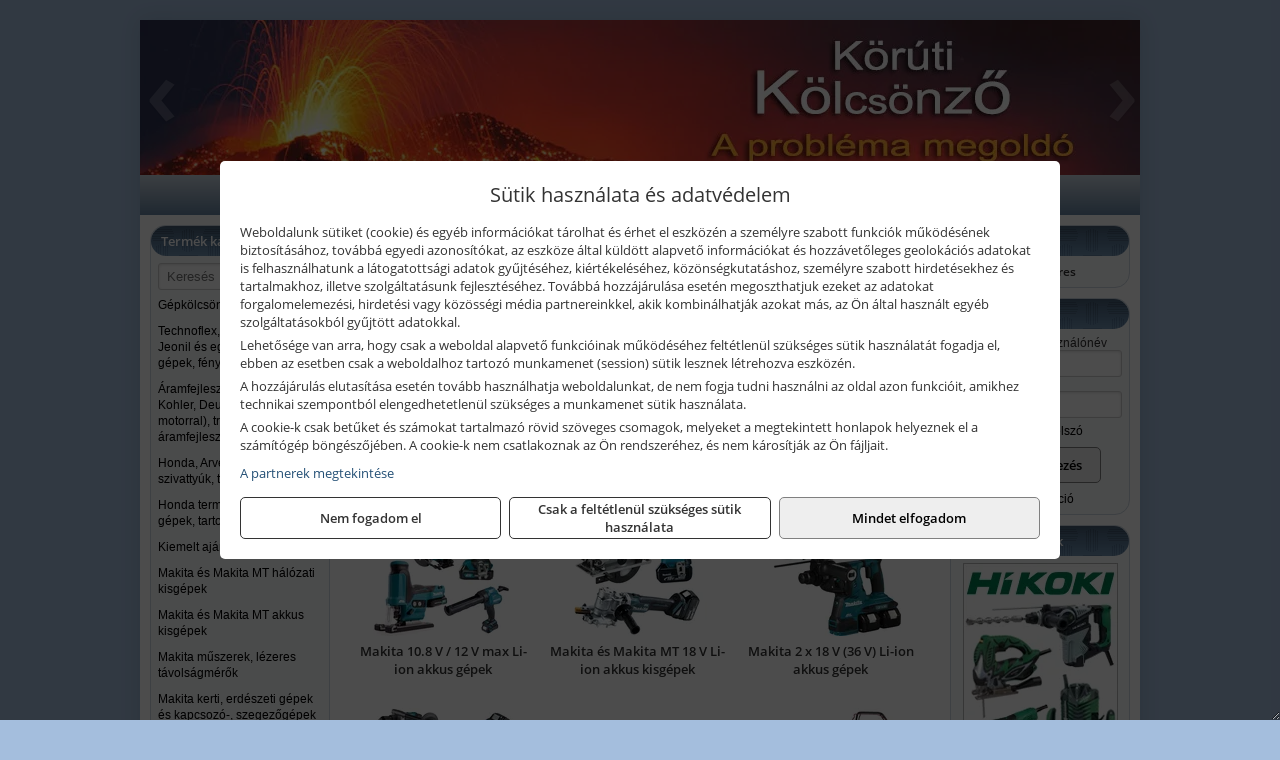

--- FILE ---
content_type: text/html; charset=UTF-8
request_url: https://kantorshop.hu/termekek/makita-es-makita-mt-akkus-kisgepek-c132.html
body_size: 10688
content:
<!DOCTYPE html>
<html lang="hu">
<head><meta charset="utf-8">
<title>Makita és Makita MT akkus kisgépek | Kántor János e.v.</title>
<meta name="description" content="A Makita termékeken túl építőipari gépek, védőeszközök, hegesztő gépek, kerti és erdészeti gépek, géptartozékok is megtalálhatók termékpalettánkon." />
<meta name="robots" content="all" />
<link href="https://kantorshop.hu/termekek/makita-es-makita-mt-akkus-kisgepek-c132.html" rel="canonical">
<meta name="application-name" content="Kántor János e.v." />
<link rel="preload" href="https://kantorshop.hu/images/fejlec/F1013_logoval.webp" as="image">
<link rel="dns-prefetch" href="https://www.googletagmanager.com">
<link rel="dns-prefetch" href="https://connect.facebook.net">
<link rel="dns-prefetch" href="https://fonts.gstatic.com">
<link rel="dns-prefetch" href="https://wimg.b-cdn.net">
<link rel="icon" type="image/png" href="https://kantorshop.hu/images/favicon/favicon_16.png?v=1655731129" sizes="16x16" />
<link rel="apple-touch-icon-precomposed" sizes="57x57" href="https://kantorshop.hu/images/favicon/favicon_57.png?v=1655731129" />
<link rel="apple-touch-icon-precomposed" sizes="60x60" href="https://kantorshop.hu/images/favicon/favicon_60.png?v=1655731129" />
<link rel="apple-touch-icon-precomposed" sizes="72x72" href="https://kantorshop.hu/images/favicon/favicon_72.png?v=1655731129" />
<link rel="apple-touch-icon-precomposed" sizes="76x76" href="https://kantorshop.hu/images/favicon/favicon_76.png?v=1655731129" />
<link rel="apple-touch-icon-precomposed" sizes="114x114" href="https://kantorshop.hu/images/favicon/favicon_114.png?v=1655731129" />
<link rel="apple-touch-icon-precomposed" sizes="120x120" href="https://kantorshop.hu/images/favicon/favicon_120.png?v=1655731129" />
<link rel="apple-touch-icon-precomposed" sizes="144x144" href="https://kantorshop.hu/images/favicon/favicon_144.png?v=1655731129" />
<link rel="apple-touch-icon-precomposed" sizes="152x152" href="https://kantorshop.hu/images/favicon/favicon_152.png?v=1655731129" />
<link rel="icon" type="image/png" href="https://kantorshop.hu/images/favicon/favicon_196.png?v=1655731129" sizes="196x196" />
<meta name="msapplication-TileImage" content="https://kantorshop.hu/images/favicon/favicon_144.png?v=1655731129" />
<meta name="msapplication-square70x70logo" content="https://kantorshop.hu/images/favicon/favicon_70.png?v=1655731129" />
<meta name="msapplication-square150x150logo" content="https://kantorshop.hu/images/favicon/favicon_150.png?v=1655731129" />
<meta name="msapplication-square310x310logo" content="https://kantorshop.hu/images/favicon/favicon_310.png?v=1655731129" />
<meta name="format-detection" content="telephone=no">
<meta property="fb:pages" content="240423416486707" />
<meta property="og:title" content="Makita és Makita MT akkus kisgépek" />
<meta property="og:description" content="A Makita termékeken túl építőipari gépek, védőeszközök, hegesztő gépek, kerti és erdészeti gépek, géptartozékok is megtalálhatók termékpalettánkon." />
<meta property="og:type" content="article" />
<meta property="og:image" content="https://wimg.b-cdn.net/9563668954c9d371d8be56110df7e5c9/categories/makita_akkus_gepek2020_51745.png" />
<meta property="og:url" content="https://kantorshop.hu/termekek/makita-es-makita-mt-akkus-kisgepek-c132.html" />
<meta property="og:locale" content="hu_HU" />
<link rel="search" type="application/opensearchdescription+xml" title="kantorshop.hu" href="https://kantorshop.hu/opensearch.xml" />
<link href="/css/style194_293537.css" rel="stylesheet" type="text/css">
<link href="/templates/tennis_uj/style.php?v=293537" rel="stylesheet" type="text/css">
<script>var init=[]</script>
<script src="https://kantorshop.hu/js/files/jquery.min.js?v=1666858510" defer></script>
<script src="https://kantorshop.hu/js/files/jquery-ui-core.min.js?v=1666851044" defer></script>
<script src="https://kantorshop.hu/js/files/jquery.ui.touch-punch.min.js?v=1660049938" defer></script>
<script src="https://kantorshop.hu/js/files/jquery.visible.min.js?v=1660049938" defer></script>
<script src="https://kantorshop.hu/js/files/slick.min.js?v=1666857304" defer></script>
<script src="https://kantorshop.hu/js/files/jquery.mask.min.js?v=1660049938" defer></script>
<script src="https://kantorshop.hu/js/files/lazysizes.min.js?v=1660049938" defer></script>
<script src="/js/script194_899988.js" data-url="https://kantorshop.hu" data-mode="1" defer></script>
<script async src='https://www.googletagmanager.com/gtag/js?id=G-S2BXWCRKHF'></script>
<script>window.dataLayer = window.dataLayer || [];function gtag(){dataLayer.push(arguments);}gtag('js', new Date());
gtag('consent', 'default', { 'ad_storage': 'denied', 'ad_user_data': 'denied', 'ad_personalization': 'denied', 'analytics_storage': 'denied' });gtag('config', 'G-S2BXWCRKHF', {"anonymize_ip":true});
</script>
<script>sessionStorage.setItem('s', 'N3V6N3N2NmJ6anB0aGlaTHloTHd2Zz09');</script>
<style>
#imageBanner_25 .slide:nth-child(1) {
         	   animation: xfade_25 30s 20s infinite;
         	}#imageBanner_25 .slide:nth-child(2) {
         	   animation: xfade_25 30s 10s infinite;
         	}#imageBanner_25 .slide:nth-child(3) {
         	   animation: xfade_25 30s 0s infinite;
         	}
@keyframes xfade_25 {
   0%{
      opacity: 1;
      visibility: visible;
   }
   30.33% {
      opacity: 1;
      visibility: visible;
   }
   33.33% {
      opacity: 0;
      visibility: hidden;
   }
   97% {
      opacity: 0;
      visibility: hidden;
   }
   100% {
      opacity: 1;
      visibility: visible;
   }
}
</style>

<style>
#imageBanner_24 .slide:nth-child(1) {
         	   animation: xfade_24 50s 40s infinite;
         	}#imageBanner_24 .slide:nth-child(2) {
         	   animation: xfade_24 50s 30s infinite;
         	}#imageBanner_24 .slide:nth-child(3) {
         	   animation: xfade_24 50s 20s infinite;
         	}#imageBanner_24 .slide:nth-child(4) {
         	   animation: xfade_24 50s 10s infinite;
         	}#imageBanner_24 .slide:nth-child(5) {
         	   animation: xfade_24 50s 0s infinite;
         	}
@keyframes xfade_24 {
   0%{
      opacity: 1;
      visibility: visible;
   }
   18.2% {
      opacity: 1;
      visibility: visible;
   }
   20% {
      opacity: 0;
      visibility: hidden;
   }
   98.2% {
      opacity: 0;
      visibility: hidden;
   }
   100% {
      opacity: 1;
      visibility: visible;
   }
}
</style>

<style>
#imageBanner_23 .slide:nth-child(1) {
         	   animation: xfade_23 50s 40s infinite;
         	}#imageBanner_23 .slide:nth-child(2) {
         	   animation: xfade_23 50s 30s infinite;
         	}#imageBanner_23 .slide:nth-child(3) {
         	   animation: xfade_23 50s 20s infinite;
         	}#imageBanner_23 .slide:nth-child(4) {
         	   animation: xfade_23 50s 10s infinite;
         	}#imageBanner_23 .slide:nth-child(5) {
         	   animation: xfade_23 50s 0s infinite;
         	}
@keyframes xfade_23 {
   0%{
      opacity: 1;
      visibility: visible;
   }
   18.2% {
      opacity: 1;
      visibility: visible;
   }
   20% {
      opacity: 0;
      visibility: hidden;
   }
   98.2% {
      opacity: 0;
      visibility: hidden;
   }
   100% {
      opacity: 1;
      visibility: visible;
   }
}
</style>

</head>
<body>
<div id="fb-root"></div>
							<script>(function(d, s, id) {
							  var js, fjs = d.getElementsByTagName(s)[0];
							  if (d.getElementById(id)) return;
							  js = d.createElement(s); js.id = id;
							  js.src = "https://connect.facebook.net/hu_HU/sdk.js#xfbml=1&version=v2.6";
							  fjs.parentNode.insertBefore(js, fjs);
							}(document, 'script', 'facebook-jssdk'));</script>
	<div style="text-align:center">
		<div class="tmpl-sheet">
						<div class="tmpl-header">
				<div class='tmpl-module'><div class='tmpl-moduleBody'><div id="imageSlider_18" class="imageSlider" style="max-height:155px">
            <div class="slide">
            <a href="https://kantorshop.hu/rolunk/kapcsolat.html" target="_self" >
                                    <img src="https://kantorshop.hu/images/fejlec/F1013_logoval.webp" alt="Kép slider" />
                            </a>
        </div>
                    <div class="slide">
            <a href="https://kantorshop.hu/szerviz.html" target="_self" >
                                    <img data-lazy="https://kantorshop.hu/images/fejlec/SZ70801.webp" alt="Kép slider" />
                            </a>
        </div>
                    <div class="slide">
            <a href="https://kantorshop.hu/kolcsonzo.html" target="_self" >
                                    <img data-lazy="https://kantorshop.hu/images/fejlec/K0524.webp" alt="Kép slider" />
                            </a>
        </div>
                    <div class="slide">
            <a href="https://kantorshop.hu/akkufelujitas.html" target="_self" >
                                    <img data-lazy="https://kantorshop.hu/images/fejlec/A0523.webp" alt="Kép slider" />
                            </a>
        </div>
            </div>

<style>
#imageSlider_18 {
    min-height: 155px;
}

@media screen and (max-width: 900px) {
    #imageSlider_18 {
        min-height: calc(100vw * 155 / 1000);
    }
}
</style>

<script>
    init.push("setTimeout(function() { $('#imageSlider_18').slick({speed: 900, lazyLoad: 'progressive', easing: 'fade-in-out', autoplay: true, autoplaySpeed: 5000, pauseOnFocus: false, pauseOnHover: false, prevArrow: '<span class=\"slick_prev\">‹</span>', nextArrow: '<span class=\"slick_next\">›</span>' })}, 200)")
</script>
</div></div>
			</div>
			
						<div>
				<div class='tmpl-module tmpl-mobilemenu'><div class='tmpl-moduleBody'><ul class="tmpl-menu-horizontal "><li class="tmpl-menuitem active"><a class="active" href="https://kantorshop.hu" target="_self">Termékek - Rendelés</a></li><li class="tmpl-menuitem "><a class="" href="https://kantorshop.hu/feltetelek/vasarlasi-feltetelek.html" target="_self">Vásárlás</a></li><li class="tmpl-menuitem "><a class="" href="https://kantorshop.hu/feltetelek/szallitasi-feltetelek.html" target="_self">Szállítás</a></li><li class="tmpl-menuitem "><a class="" href="https://kantorshop.hu/szerviz.html" target="_self">Szerviz</a></li><li class="tmpl-menuitem "><a class="" href="https://kantorshop.hu/kolcsonzo.html" target="_self">Kölcsönző</a></li><li class="tmpl-menuitem "><a class="" href="https://kantorshop.hu/akkufelujitas.html" target="_self">Akkufelújítás</a></li><li class="tmpl-menuitem "><a class="" href="https://kantorshop.hu/rolunk/kapcsolat.html" target="_self">Kapcsolat</a></li><li class="tmpl-menuitem "><a class="" href="https://kantorshop.hu/cegunkrol.html" target="_self">Cégünkről</a></li></ul></div></div>
			</div>
			
						<div class="tmpl-sidebar tmpl-sidebar-left">
				<div class='tmpl-module tmpl-module-block tmpl-mobilemenu'><div class='tmpl-moduleHeader'>Termék kategóriák</div><div class='tmpl-moduleBody'>
			<div class="pure-form pure-form-stacked">
		    <input class="searchFieldEs" type="text" placeholder="Keresés" autocomplete="off" aria-label="Keresés" value="">
		</div>
	<div class="tmpl-categories"><div><a href="https://kantorshop.hu/termekek/gepkolcsonzes-berbeadas-c102.html">Gépkölcsönzés, bérbeadás</a></div><div><a href="https://kantorshop.hu/termekek/technoflex-ntc-omaer-jeonil-es-egyeb-epitoipari-gepek-fenytornyok-c117.html">Technoflex, NTC, Omaer, Jeonil és egyéb építőipari gépek, fénytornyok</a></div><div><a href="https://kantorshop.hu/termekek/aramfejlesztok-honda-kohler-deutz-lombardini-motorral-traktorhajtasu-aramfejlesztok-c118.html">Áramfejlesztők (Honda, Kohler, Deutz, Lombardini motorral), traktorhajtású áramfejlesztők</a></div><div><a href="https://kantorshop.hu/termekek/honda-arven-san-es-egyeb-szivattyuk-tartozekok-c119.html">Honda, Arven, SAN és egyéb szivattyúk, tartozékok</a></div><div><a href="https://kantorshop.hu/termekek/honda-termekek-egyeb-kerti-gepek-tartozekok-c1110.html">Honda termékek, egyéb kerti gépek, tartozékok</a></div><div><a href="https://kantorshop.hu/termekek/kiemelt-ajanlataink-c101.html">Kiemelt ajánlataink</a></div><div><a href="https://kantorshop.hu/termekek/makita-es-makita-mt-halozati-kisgepek-c131.html">Makita és Makita MT hálózati kisgépek</a></div><div><a href="https://kantorshop.hu/termekek/makita-es-makita-mt-akkus-kisgepek-c132.html">Makita és Makita MT akkus kisgépek</a></div><div><a href="https://kantorshop.hu/termekek/makita-muszerek-lezeres-tavolsagmerok-c1316.html">Makita műszerek, lézeres távolságmérők</a></div><div><a href="https://kantorshop.hu/termekek/makita-kerti-erdeszeti-gepek-es-kapcsozo-szegezogepek-c1367.html">Makita kerti, erdészeti gépek és kapcsozó-, szegezőgépek</a></div><div><a href="https://kantorshop.hu/termekek/hikoki-halozati-keziszerszamok-c1184.html">HiKoki hálózati kéziszerszámok</a></div><div><a href="https://kantorshop.hu/termekek/hikoki-akkumulatoros-keziszerszamok-c1185.html">HiKoki akkumulátoros kéziszerszámok</a></div><div><a href="https://kantorshop.hu/termekek/hikoki-kerti-gepek-c1186.html">HiKoki kerti gépek</a></div><div><a href="https://kantorshop.hu/termekek/abraboro-geptartozekok-keziszerszamok-c12101.html">Abraboro géptartozékok, kéziszerszámok</a></div><div><a href="https://kantorshop.hu/termekek/flex-halozati-kisgepek-c1194.html">Flex hálózati kisgépek</a></div><div><a href="https://kantorshop.hu/termekek/flex-akkumulatoros-kisgepek-c1195.html">Flex akkumulátoros kisgépek</a></div><div><a href="https://kantorshop.hu/termekek/flex-meroeszkozok-c1196.html">Flex mérőeszközök</a></div><div><a href="https://kantorshop.hu/termekek/mastroweld-gys-hegesztogepek-c112.html">Mastroweld, GYS hegesztőgépek</a></div><div><a href="https://kantorshop.hu/termekek/mastroweld-gys-es-egyeb-hegesztesi-tartozekok-es-kiegeszitok-c113.html">Mastroweld, GYS és egyéb hegesztési tartozékok és kiegészítők</a></div><div><a href="https://kantorshop.hu/termekek/mastroweld-gys-es-egyeb-plazmavagok-tartozekok-langhegesztes-langvagas-c115.html">Mastroweld, GYS és egyéb plazmavágók, tartozékok, lánghegesztés, lángvágás</a></div><div><a href="https://kantorshop.hu/termekek/mastroweld-gys-akkutoltok-inditok-teszterek-konverterek-c116.html">Mastroweld, GYS akkutöltők, indítók, teszterek, konverterek</a></div><div><a href="https://kantorshop.hu/termekek/bernardo-furogepek-furo-marok-es-femeszterga-gepek-c1117.html">Bernardo fúrógépek, fúró-marók és fémeszterga gépek</a></div><div><a href="https://kantorshop.hu/termekek/bernardo-csiszolo-polirozo-es-koszorugepek-c1115.html">Bernardo csiszoló-, polírozó- és köszörűgépek</a></div><div><a href="https://kantorshop.hu/termekek/bernardo-femipari-szalagfureszek-es-korfureszek-c1116.html">Bernardo fémipari szalagfűrészek és körfűrészek</a></div><div><a href="https://kantorshop.hu/termekek/bernardo-lemez-es-csomegmunkalo-gepek-presgepek-egyeb-femipari-gepek-c1118.html">Bernardo lemez- és csőmegmunkáló gépek, présgépek, egyéb fémipari gépek</a></div><div><a href="https://kantorshop.hu/termekek/bernardo-faipari-esztergak-hosszlyukfurok-maro-es-vesogepek-c1120.html">Bernardo faipari esztergák, hosszlyukfúrók, maró- és vésőgépek</a></div><div><a href="https://kantorshop.hu/termekek/bernardo-gyalugepek-fafuresz-gepek-csiszolo-es-elezogepek-c1119.html">Bernardo gyalugépek, fafűrész gépek, csiszoló- és élezőgépek</a></div><div><a href="https://kantorshop.hu/termekek/bernardo-elszivok-elzarogepek-elezogepek-c1121.html">Bernardo elszívók, élzárógépek, élezőgépek</a></div><div><a href="https://kantorshop.hu/termekek/mitutoyo-meroeszkozok-c111916.html">Mitutoyo mérőeszközök</a></div><div><a href="https://kantorshop.hu/termekek/fini-betta-kompresszorok-c1130.html">Fini Betta kompresszorok</a></div><div><a href="https://kantorshop.hu/termekek/betta-pneutec-pneumatikus-keziszerszamok-c1131.html">Betta, Pneutec pneumatikus kéziszerszámok</a></div><div><a href="https://kantorshop.hu/termekek/betta-rectus-pneumatika-tartozekok-kiegeszitok-c1132.html">Betta, Rectus pneumatika tartozékok, kiegészítők</a></div><div><a href="https://kantorshop.hu/termekek/kisgepakkumulator-felujitas-c1122.html">Kisgépakkumulátor felújítás</a></div><div><a href="https://kantorshop.hu/termekek/utangyartott-kisgepakkumulatorok-akkumulator-pakkok-kisgepekhez-c1124.html">Utángyártott kisgépakkumulátorok, akkumulátor pakkok kisgépekhez</a></div><div><a href="https://kantorshop.hu/termekek/solidline-ledlenser-lampak-fejlampak-c1125.html">Solidline, Ledlenser lámpák, fejlámpák</a></div><div><a href="https://kantorshop.hu/termekek/ledlenser-fenyvetok-munkalampak-c1126.html">Ledlenser fényvetők, munkalámpák</a></div><div><a href="https://kantorshop.hu/termekek/panasonic-maxell-uniross-es-egyeb-elemek-akkuk-toltok-c1127.html">Panasonic, Maxell, Uniross és egyéb elemek, akkuk, töltők</a></div><div><a href="https://kantorshop.hu/termekek/skross-toltok-adapterek-power-bankok-c1128.html">Skross töltők, adapterek, power bankok</a></div><div><a href="https://kantorshop.hu/termekek/ritar-panasonic-vision-zart-olomakkumulatorok-litium-vas-foszfat-akkumulatorok-es-toltok-c1129.html">Ritar, Panasonic, Vision zárt ólomakkumulátorok, lítium vas foszfát akkumulátorok és töltők</a></div><div><a href="https://kantorshop.hu/termekek/torin-big-red-welzh-werkzeug-bgs-es-egyeb-garazsipari-berendezesi-targyak-szerszamszekrenyek-c1138.html">Torin Big Red, Welzh Werkzeug, BGS és egyéb garázsipari berendezési tárgyak, szerszámszekrények</a></div><div><a href="https://kantorshop.hu/termekek/torin-big-red-laser-tools-welzh-werkzeug-bgs-es-egyeb-garazsipari-felszerelesek-c1139.html">Torin Big Red, Laser Tools, Welzh Werkzeug, BGS és egyéb garázsipari felszerelések</a></div><div><a href="https://kantorshop.hu/termekek/torin-big-red-compac-hydraulik-laser-tools-es-egyeb-garazsipari-emelok-c1140.html">Torin Big Red, Compac Hydraulik, Laser Tools és egyéb garázsipari emelők</a></div><div><a href="https://kantorshop.hu/termekek/genius-laser-tools-welzh-werkzeug-bgs-keziszerszamok-c1141.html">Genius, Laser Tools, Welzh Werkzeug, BGS kéziszerszámok</a></div><div><a href="https://kantorshop.hu/termekek/laser-tools-powertec-pichler-genius-bgs-es-egyeb-jarmuipari-szerszamok-c1142.html">Laser Tools, PowerTec, Pichler, Genius, BGS és egyéb járműipari szerszámok</a></div><div><a href="https://kantorshop.hu/termekek/laser-tools-licota-ellient-tools-sma-bgs-jarmuvillamossagi-eszkozok-muszerek-c1143.html">Laser Tools, Licota, Ellient Tools, SMA, BGS járművillamossági eszközök, műszerek</a></div><div><a href="https://kantorshop.hu/termekek/laser-tools-bgs-hubi-tools-welzh-werkzeug-ellient-tools-jarmuipari-meroeszkozok-c1144.html">Laser Tools, BGS, Hubi Tools, Welzh Werkzeug, Ellient Tools járműipari mérőeszközök</a></div><div><a href="https://kantorshop.hu/termekek/elmark-munkahelyi-vilagitas-ipari-led-lampatestek-c1145.html">Elmark munkahelyi világítás, ipari LED lámpatestek</a></div><div><a href="https://kantorshop.hu/termekek/ptc-tools-sma-olfa-es-egyeb-csomagolastechnika-c1146.html">PTC Tools, SMA, Olfa és egyéb csomagolástechnika</a></div><div><a href="https://kantorshop.hu/termekek/krause-fellepok-lepcsok-es-dobogok-c1147.html">Krause fellépők, lépcsők és dobogók</a></div><div><a href="https://kantorshop.hu/termekek/krause-letrak-c1148.html">Krause létrák</a></div><div><a href="https://kantorshop.hu/termekek/krause-allvanyok-c1149.html">Krause állványok</a></div><div><a href="https://kantorshop.hu/termekek/krause-aluminium-dobozok-es-alatetkocsik-c1150.html">Krause alumínium dobozok és alátétkocsik</a></div><div><a href="https://kantorshop.hu/termekek/sigma-csempevagok-burkoloanyag-es-tablavagok-c241.html">Sigma csempevágók, burkolóanyag és táblavágók</a></div><div><a href="https://kantorshop.hu/termekek/aeg-halozati-kisgepek-c1173.html">AEG hálózati kisgépek</a></div><div><a href="https://kantorshop.hu/termekek/aeg-akkumulatoros-kisgepek-es-lezeres-muszerek-c1174.html">AEG akkumulátoros kisgépek és lézeres műszerek</a></div><div><a href="https://kantorshop.hu/termekek/cfh-gaz-es-elektromos-forrasztastechnika-c111476.html">CFH gáz és elektromos forrasztástechnika</a></div><div><a href="https://kantorshop.hu/termekek/cfh-gazgyujtok-leegeto-keszulekek-bio-kerteszek-kemping-eszkozok-c111477.html">CFH gázgyújtók, leégető készülékek, bio-kertészek, kemping eszközök</a></div><div><a href="https://kantorshop.hu/termekek/stanley-muszerek-meroeszkozok-tartozekok-c141.html">Stanley műszerek, mérőeszközök, tartozékok</a></div><div><a href="https://kantorshop.hu/termekek/stanley-epitoipari-faipari-femipari-es-szerelo-keziszerszamok-c142.html">Stanley építőipari, faipari, fémipari és szerelő kéziszerszámok</a></div><div><a href="https://kantorshop.hu/termekek/stanley-szerszamtarolok-szortimenterek-c143.html">Stanley szerszámtárolók, szortimenterek</a></div><div><a href="https://kantorshop.hu/termekek/stanley-halozati-es-akkumulatoros-keziszerszamok-asztali-gepek-c1472.html">Stanley hálózati és akkumulátoros kéziszerszámok, asztali gépek</a></div><div><a href="https://kantorshop.hu/termekek/graphite-halozati-akkus-es-benzinmotoros-kisgepek-c151.html">Graphite hálózati, akkus és benzinmotoros kisgépek</a></div><div><a href="https://kantorshop.hu/termekek/kiemelt-fein-gepek-c171.html">Kiemelt Fein gépek</a></div><div><a href="https://kantorshop.hu/termekek/ryobi-halozati-kisgepek-c1179.html">Ryobi hálózati kisgépek</a></div><div><a href="https://kantorshop.hu/termekek/ryobi-akkumulatoros-kisgepek-lezeres-es-egyeb-muszerek-c1180.html">Ryobi akkumulátoros kisgépek, lézeres és egyéb műszerek</a></div><div><a href="https://kantorshop.hu/termekek/ryobi-kerti-gepek-c111644.html">Ryobi kerti gépek</a></div><div><a href="https://kantorshop.hu/termekek/kiemelt-bosch-halozati-kisgepek-c161.html">Kiemelt Bosch hálózati kisgépek</a></div><div><a href="https://kantorshop.hu/termekek/kiemelt-bosch-akkumulatoros-kisgepek-c1617.html">Kiemelt Bosch akkumulátoros kisgépek</a></div><div><a href="https://kantorshop.hu/termekek/kiemelt-bosch-muszerek-meroeszkozok-c162.html">Kiemelt Bosch műszerek, mérőeszközök</a></div><div><a href="https://kantorshop.hu/termekek/kiemelt-geo-fennel-muszerek-meroeszkozok-c2124.html">Kiemelt Geo-Fennel műszerek, mérőeszközök</a></div><div><a href="https://kantorshop.hu/termekek/sola-meroeszkozok-c1831.html">Sola mérőeszközök</a></div><div><a href="https://kantorshop.hu/termekek/kiemelt-kennedy-senator-yamoto-indexa-altalanos-keziszerszamok-c2062.html">Kiemelt Kennedy, Senator, Yamoto, Indexa általános kéziszerszámok</a></div><div><a href="https://kantorshop.hu/termekek/kiemelt-topex-keziszerszamok-c22102.html">Kiemelt Topex kéziszerszámok</a></div><div><a href="https://kantorshop.hu/termekek/jetech-keziszerszamok-szerszamtarolo-taskak-c1183.html">JeTech kéziszerszámok, szerszámtároló táskák</a></div><div><a href="https://kantorshop.hu/termekek/leatherman-multiszerszamok-c1189.html">Leatherman multiszerszámok</a></div><div><a href="https://kantorshop.hu/termekek/leatherman-kesek-c1190.html">Leatherman kések</a></div><div><a href="https://kantorshop.hu/termekek/solent-kiomles-elharitas-olaj-es-vegyi-anyag-tarolas-c111828.html">Solent kiömlés-elhárítás, olaj és vegyi anyag tárolás</a></div><div><a href="https://kantorshop.hu/termekek/matlock-anyag-es-arumozgato-eszkozok-c111815.html">Matlock anyag- és árumozgató eszközök</a></div><div><a href="https://kantorshop.hu/termekek/battipav-keringeto-buvarszivattyuk-c111198.html">Battipav keringető búvárszivattyúk</a></div></div></div></div>
			</div>
			
			<div class="tmpl-content">
				<div class="mainContent"><div class="pageTopContent"><div>
<div style="text-align: justify;"><strong>Rendelőprogramunkon</strong>&nbsp;csak cégek, vállalkozások, közületek, intézmények, egyéb nem természetes személyek adhatnak le rendelést! Magánszemélyek, természetes személyek nem rendelhetnek!&nbsp;<br />
<br />
Weboldalunkon&nbsp;mintegy&nbsp;<strong>120 márka&nbsp;</strong>több, mint&nbsp;<strong>15 000 terméke&nbsp;</strong>található. Állítsa össze rendelését és vegye át szaküzleteinkben! A termékek&nbsp;<strong>jelentős része&nbsp;</strong><strong>beszállító partnereink raktáraiból</strong>&nbsp;kerül leszállításra cégünkhöz, miután Ön leadta rendelését. A beérkezett termékek&nbsp;<strong>személyesen vehetők át&nbsp;</strong>üzleteinkben miután jeleztük, hogy az áru elvihető. Kérjük tájékozódjon a beszállítás feltételeiről a&nbsp;<a href="https://kantorshop.hu/feltetelek/szallitasi-feltetelek.html" target="_parent"><u><strong>Szállítás</strong></u></a>&nbsp;menüpontban!</div>

<hr /></div>
</div><div class="breadcrumbs" itemscope itemtype="http://schema.org/BreadcrumbList"><a href="https://kantorshop.hu">Főkategóriák</a><span itemprop="itemListElement" itemscope itemtype="http://schema.org/ListItem"><span class="breadcrumbsSeparator"></span><a itemprop="item" href="https://kantorshop.hu/termekek/makita-es-makita-mt-akkus-kisgepek-c132.html" class="pathway"><span itemprop="name">Makita és Makita MT akkus kisgépek</span></a><meta itemprop="position" content="1" /></span></div><div class="titleText"><h1 class="title"><span class="titleImg" style="background-image:url('https://wimg.b-cdn.net/9563668954c9d371d8be56110df7e5c9/categories/makita_akkus_gepek2020_51745.png?width=30&height=30')"></span>Makita és Makita MT akkus kisgépek</h1></div>
<div class="listElements">
	
		    	
		        <div class="category">
		            <a href="https://kantorshop.hu/termekek/makita-108-v-12-v-max-li-ion-akkus-gepek-c1373.html">
	                			                <div class="categoryImage">
		                	<div class="imageHelper">
	                			<picture><source srcset="https://wimg.b-cdn.net/9563668954c9d371d8be56110df7e5c9/categories/108v_akkus_kisgepek_49722.png?width=140&height=140 1x, https://wimg.b-cdn.net/9563668954c9d371d8be56110df7e5c9/categories/108v_akkus_kisgepek_49722.png?width=210&height=210 1.5x, https://wimg.b-cdn.net/9563668954c9d371d8be56110df7e5c9/categories/108v_akkus_kisgepek_49722.png?width=280&height=280 2x, https://wimg.b-cdn.net/9563668954c9d371d8be56110df7e5c9/categories/108v_akkus_kisgepek_49722.png?width=420&height=420 3x"><img loading='lazy' src='https://wimg.b-cdn.net/9563668954c9d371d8be56110df7e5c9/categories/108v_akkus_kisgepek_49722.png?width=140&height=140' alt='Makita 10.8 V / 12 V max Li-ion akkus gépek' title='Makita 10.8 V / 12 V max Li-ion akkus gépek' /></picture>							</div>
		                </div>
		                
		                <div class="listingName">Makita 10.8 V / 12 V max Li-ion akkus gépek</div>

								            </a>
		        </div>


		    	    	    	
		        <div class="category">
		            <a href="https://kantorshop.hu/termekek/makita-es-makita-mt-18-v-li-ion-akkus-kisgepek-c1375.html">
	                			                <div class="categoryImage">
		                	<div class="imageHelper">
	                			<picture><source srcset="https://wimg.b-cdn.net/9563668954c9d371d8be56110df7e5c9/categories/montazs_18V_akkus_kisgepek_uj_75207.jpg?width=140&height=140 1x, https://wimg.b-cdn.net/9563668954c9d371d8be56110df7e5c9/categories/montazs_18V_akkus_kisgepek_uj_75207.jpg?width=210&height=210 1.5x, https://wimg.b-cdn.net/9563668954c9d371d8be56110df7e5c9/categories/montazs_18V_akkus_kisgepek_uj_75207.jpg?width=280&height=280 2x, https://wimg.b-cdn.net/9563668954c9d371d8be56110df7e5c9/categories/montazs_18V_akkus_kisgepek_uj_75207.jpg?width=420&height=420 3x"><img loading='lazy' src='https://wimg.b-cdn.net/9563668954c9d371d8be56110df7e5c9/categories/montazs_18V_akkus_kisgepek_uj_75207.jpg?width=140&height=140' alt='Makita és Makita MT 18 V Li-ion akkus kisgépek' title='Makita és Makita MT 18 V Li-ion akkus kisgépek' /></picture>							</div>
		                </div>
		                
		                <div class="listingName">Makita és Makita MT 18 V Li-ion akkus kisgépek</div>

								            </a>
		        </div>


		    	    	    	
		        <div class="category">
		            <a href="https://kantorshop.hu/termekek/makita-2-x-18-v-36-v-li-ion-akkus-gepek-c13144.html">
	                			                <div class="categoryImage">
		                	<div class="imageHelper">
	                			<picture><source srcset="https://wimg.b-cdn.net/9563668954c9d371d8be56110df7e5c9/categories/makita_2x18V_akkus_gepek_10212.png?width=140&height=140 1x, https://wimg.b-cdn.net/9563668954c9d371d8be56110df7e5c9/categories/makita_2x18V_akkus_gepek_10212.png?width=210&height=210 1.5x, https://wimg.b-cdn.net/9563668954c9d371d8be56110df7e5c9/categories/makita_2x18V_akkus_gepek_10212.png?width=280&height=280 2x, https://wimg.b-cdn.net/9563668954c9d371d8be56110df7e5c9/categories/makita_2x18V_akkus_gepek_10212.png?width=420&height=420 3x"><img loading='lazy' src='https://wimg.b-cdn.net/9563668954c9d371d8be56110df7e5c9/categories/makita_2x18V_akkus_gepek_10212.png?width=140&height=140' alt='Makita 2 x 18 V (36 V) Li-ion akkus gépek' title='Makita 2 x 18 V (36 V) Li-ion akkus gépek' /></picture>							</div>
		                </div>
		                
		                <div class="listingName">Makita 2 x 18 V (36 V) Li-ion akkus gépek</div>

								            </a>
		        </div>


		    	    	    	
		        <div class="category">
		            <a href="https://kantorshop.hu/termekek/makita-40v-max-xgt-li-ion-akkus-kisgepek-c13189.html">
	                			                <div class="categoryImage">
		                	<div class="imageHelper">
	                			<picture><source srcset="https://wimg.b-cdn.net/9563668954c9d371d8be56110df7e5c9/categories/40Vmax_akkus_gepek_80593.png?width=140&height=140 1x, https://wimg.b-cdn.net/9563668954c9d371d8be56110df7e5c9/categories/40Vmax_akkus_gepek_80593.png?width=210&height=210 1.5x, https://wimg.b-cdn.net/9563668954c9d371d8be56110df7e5c9/categories/40Vmax_akkus_gepek_80593.png?width=280&height=280 2x, https://wimg.b-cdn.net/9563668954c9d371d8be56110df7e5c9/categories/40Vmax_akkus_gepek_80593.png?width=420&height=420 3x"><img loading='lazy' src='https://wimg.b-cdn.net/9563668954c9d371d8be56110df7e5c9/categories/40Vmax_akkus_gepek_80593.png?width=140&height=140' alt='Makita 40V max XGT Li-ion akkus kisgépek' title='Makita 40V max XGT Li-ion akkus kisgépek' /></picture>							</div>
		                </div>
		                
		                <div class="listingName">Makita 40V max XGT Li-ion akkus kisgépek</div>

								            </a>
		        </div>


		    	    	    	
		        <div class="category">
		            <a href="https://kantorshop.hu/termekek/makita-2-x-40v-80v-max-xgt-li-ion-akkus-kisgepek-c13281.html">
	                			                <div class="categoryImage">
		                	<div class="imageHelper">
	                			<picture><source srcset="https://wimg.b-cdn.net/9563668954c9d371d8be56110df7e5c9/categories/2x40v-0121f.png?width=140&height=140 1x, https://wimg.b-cdn.net/9563668954c9d371d8be56110df7e5c9/categories/2x40v-0121f.png?width=210&height=210 1.5x, https://wimg.b-cdn.net/9563668954c9d371d8be56110df7e5c9/categories/2x40v-0121f.png?width=280&height=280 2x, https://wimg.b-cdn.net/9563668954c9d371d8be56110df7e5c9/categories/2x40v-0121f.png?width=420&height=420 3x"><img loading='lazy' src='https://wimg.b-cdn.net/9563668954c9d371d8be56110df7e5c9/categories/2x40v-0121f.png?width=140&height=140' alt='Makita 2 x 40V (80V) max XGT Li-ion akkus kisgépek' title='Makita 2 x 40V (80V) max XGT Li-ion akkus kisgépek' /></picture>							</div>
		                </div>
		                
		                <div class="listingName">Makita 2 x 40V (80V) max XGT Li-ion akkus kisgépek</div>

								            </a>
		        </div>


		    	    	    	
		        <div class="category">
		            <a href="https://kantorshop.hu/termekek/makita-64v-max-li-ion-akkus-funyirok-c13283.html">
	                			                <div class="categoryImage">
		                	<div class="imageHelper">
	                			<picture><source srcset="https://wimg.b-cdn.net/9563668954c9d371d8be56110df7e5c9/categories/lm003jc2l0-caeec-37120.jpg?width=140&height=140 1x, https://wimg.b-cdn.net/9563668954c9d371d8be56110df7e5c9/categories/lm003jc2l0-caeec-37120.jpg?width=210&height=210 1.5x, https://wimg.b-cdn.net/9563668954c9d371d8be56110df7e5c9/categories/lm003jc2l0-caeec-37120.jpg?width=280&height=280 2x, https://wimg.b-cdn.net/9563668954c9d371d8be56110df7e5c9/categories/lm003jc2l0-caeec-37120.jpg?width=420&height=420 3x"><img loading='lazy' src='https://wimg.b-cdn.net/9563668954c9d371d8be56110df7e5c9/categories/lm003jc2l0-caeec-37120.jpg?width=140&height=140' alt='Makita 64V max Li-ion akkus fűnyírók' title='Makita 64V max Li-ion akkus fűnyírók' /></picture>							</div>
		                </div>
		                
		                <div class="listingName">Makita 64V max Li-ion akkus fűnyírók</div>

								            </a>
		        </div>


		    	    	    	
		        <div class="category">
		            <a href="https://kantorshop.hu/termekek/makita-akkupakkal-hasznalhato-kisgepek-c13284.html">
	                			                <div class="categoryImage">
		                	<div class="imageHelper">
	                			<picture><source srcset="https://wimg.b-cdn.net/9563668954c9d371d8be56110df7e5c9/categories/ub001cz-56cca.jpg?width=140&height=140 1x, https://wimg.b-cdn.net/9563668954c9d371d8be56110df7e5c9/categories/ub001cz-56cca.jpg?width=210&height=210 1.5x, https://wimg.b-cdn.net/9563668954c9d371d8be56110df7e5c9/categories/ub001cz-56cca.jpg?width=280&height=280 2x, https://wimg.b-cdn.net/9563668954c9d371d8be56110df7e5c9/categories/ub001cz-56cca.jpg?width=420&height=420 3x"><img loading='lazy' src='https://wimg.b-cdn.net/9563668954c9d371d8be56110df7e5c9/categories/ub001cz-56cca.jpg?width=140&height=140' alt='Makita akkupakkal használható kisgépek' title='Makita akkupakkal használható kisgépek' /></picture>							</div>
		                </div>
		                
		                <div class="listingName">Makita akkupakkal használható kisgépek</div>

								            </a>
		        </div>


		    	    	    	
		        <div class="category">
		            <a href="https://kantorshop.hu/termekek/makita-li-ion-akkus-porszivok-pumpak-es-vakuumszivattyuk-c1376.html">
	                			                <div class="categoryImage">
		                	<div class="imageHelper">
	                			<picture><source srcset="https://wimg.b-cdn.net/9563668954c9d371d8be56110df7e5c9/categories/akkus_porszivok_pumpak_vakuumszivattyuk_14594.png?width=140&height=140 1x, https://wimg.b-cdn.net/9563668954c9d371d8be56110df7e5c9/categories/akkus_porszivok_pumpak_vakuumszivattyuk_14594.png?width=210&height=210 1.5x, https://wimg.b-cdn.net/9563668954c9d371d8be56110df7e5c9/categories/akkus_porszivok_pumpak_vakuumszivattyuk_14594.png?width=280&height=280 2x, https://wimg.b-cdn.net/9563668954c9d371d8be56110df7e5c9/categories/akkus_porszivok_pumpak_vakuumszivattyuk_14594.png?width=420&height=420 3x"><img loading='lazy' src='https://wimg.b-cdn.net/9563668954c9d371d8be56110df7e5c9/categories/akkus_porszivok_pumpak_vakuumszivattyuk_14594.png?width=140&height=140' alt='Makita Li-ion akkus porszívók, pumpák és vákuumszivattyúk' title='Makita Li-ion akkus porszívók, pumpák és vákuumszivattyúk' /></picture>							</div>
		                </div>
		                
		                <div class="listingName">Makita Li-ion akkus porszívók, pumpák és vákuumszivattyúk</div>

								            </a>
		        </div>


		    	    	    	
		        <div class="category">
		            <a href="https://kantorshop.hu/termekek/makita-li-ion-akkus-radiok-es-hangszorok-c13186.html">
	                			                <div class="categoryImage">
		                	<div class="imageHelper">
	                			<picture><source srcset="https://wimg.b-cdn.net/9563668954c9d371d8be56110df7e5c9/categories/makita_radiok_97669.png?width=140&height=140 1x, https://wimg.b-cdn.net/9563668954c9d371d8be56110df7e5c9/categories/makita_radiok_97669.png?width=210&height=210 1.5x, https://wimg.b-cdn.net/9563668954c9d371d8be56110df7e5c9/categories/makita_radiok_97669.png?width=280&height=280 2x, https://wimg.b-cdn.net/9563668954c9d371d8be56110df7e5c9/categories/makita_radiok_97669.png?width=420&height=420 3x"><img loading='lazy' src='https://wimg.b-cdn.net/9563668954c9d371d8be56110df7e5c9/categories/makita_radiok_97669.png?width=140&height=140' alt='Makita Li-ion akkus rádiók és hangszórók' title='Makita Li-ion akkus rádiók és hangszórók' /></picture>							</div>
		                </div>
		                
		                <div class="listingName">Makita Li-ion akkus rádiók és hangszórók</div>

								            </a>
		        </div>


		    	    	    	
		        <div class="category">
		            <a href="https://kantorshop.hu/termekek/makita-li-ion-akkus-ventilatorok-kavefozok-lampak-c1377.html">
	                			                <div class="categoryImage">
		                	<div class="imageHelper">
	                			<picture><source srcset="https://wimg.b-cdn.net/9563668954c9d371d8be56110df7e5c9/categories/akkus_ventilatorok_kavefozok_43086.png?width=140&height=140 1x, https://wimg.b-cdn.net/9563668954c9d371d8be56110df7e5c9/categories/akkus_ventilatorok_kavefozok_43086.png?width=210&height=210 1.5x, https://wimg.b-cdn.net/9563668954c9d371d8be56110df7e5c9/categories/akkus_ventilatorok_kavefozok_43086.png?width=280&height=280 2x, https://wimg.b-cdn.net/9563668954c9d371d8be56110df7e5c9/categories/akkus_ventilatorok_kavefozok_43086.png?width=420&height=420 3x"><img loading='lazy' src='https://wimg.b-cdn.net/9563668954c9d371d8be56110df7e5c9/categories/akkus_ventilatorok_kavefozok_43086.png?width=140&height=140' alt='Makita Li-ion akkus ventilátorok, kávéfőzők, lámpák' title='Makita Li-ion akkus ventilátorok, kávéfőzők, lámpák' /></picture>							</div>
		                </div>
		                
		                <div class="listingName">Makita Li-ion akkus ventilátorok, kávéfőzők, lámpák</div>

								            </a>
		        </div>


		    	    	    	
		        <div class="category">
		            <a href="https://kantorshop.hu/termekek/makita-akkumulatorok-es-toltok-c13137.html">
	                			                <div class="categoryImage">
		                	<div class="imageHelper">
	                			<picture><source srcset="https://wimg.b-cdn.net/9563668954c9d371d8be56110df7e5c9/categories/makita_akku_csomagok_41839.jpg?width=140&height=140 1x, https://wimg.b-cdn.net/9563668954c9d371d8be56110df7e5c9/categories/makita_akku_csomagok_41839.jpg?width=210&height=210 1.5x, https://wimg.b-cdn.net/9563668954c9d371d8be56110df7e5c9/categories/makita_akku_csomagok_41839.jpg?width=280&height=280 2x, https://wimg.b-cdn.net/9563668954c9d371d8be56110df7e5c9/categories/makita_akku_csomagok_41839.jpg?width=420&height=420 3x"><img loading='lazy' src='https://wimg.b-cdn.net/9563668954c9d371d8be56110df7e5c9/categories/makita_akku_csomagok_41839.jpg?width=140&height=140' alt='Makita akkumulátorok és töltők' title='Makita akkumulátorok és töltők' /></picture>							</div>
		                </div>
		                
		                <div class="listingName">Makita akkumulátorok és töltők</div>

								            </a>
		        </div>


		    	    
	
	
	<div class="clear"></div>

	<div id="productsOfCategory">

	
	</div>


	

	
			<span id="kiadvanyok" class="brochuresAnchor"></span>
		<div id="brochures">
			<div class="kiadvanyok">
									<div class="kiadvany">
						<div class="kiadvany_cim"><div class="kiadvanyCimPlaceholder"></div></div>
						<div class="kiadvanyImgPlaceholder"></div>
					</div>
									<div class="kiadvany">
						<div class="kiadvany_cim"><div class="kiadvanyCimPlaceholder"></div></div>
						<div class="kiadvanyImgPlaceholder"></div>
					</div>
									<div class="kiadvany">
						<div class="kiadvany_cim"><div class="kiadvanyCimPlaceholder"></div></div>
						<div class="kiadvanyImgPlaceholder"></div>
					</div>
							</div>
		</div>

		<script>init.push("loadBrochures('1825,1838,1796', 'brochures')")</script>
	
					<div id="brochureCategories"></div>

		<script>init.push("loadBrochureCategories('brochureCategories', true)")</script>
	
	
		
</div></div>

							</div>

						<div class="tmpl-sidebar tmpl-sidebar-right">
				<div class='tmpl-module tmpl-module-block'><div class='tmpl-moduleHeader'>Kosár</div><div class='tmpl-moduleBody'>    <div class="miniCart" id="miniCart">
                    <div class="miniCartTotal">A kosár üres</div>
            </div>

</div></div><div class='tmpl-module tmpl-module-block'><div class='tmpl-moduleHeader'>Felhasználó</div><div class='tmpl-moduleBody'>	
	<form class="pure-form login_form" name="login_form" method="post" onsubmit="return login('_module');">
		<label for="username_module">E-mail cím / felhasználónév</label>
	    <input type="text" name="username_module" id="username_module" autocomplete="username" required>
		<label for="password_module">Jelszó</label>
	    <input type="password" name="password_module" id="password_module" autocomplete="current-password" required>

	    <div class="center" style="margin-top:5px;">
	    		    	<span style="display:block"><a href="https://kantorshop.hu/felhasznalo?forgot">Elfelejtett jelszó</a></span>
	    	
	    	<button type="submit" class="button primary autoHeight" id="loginButton_module">Bejelentkezés</button>
	    </div>
	</form>

		<p class="center" style="margin:0;"><a href="https://kantorshop.hu/felhasznalo?signup">Regisztráció</a></p>
	
		

	
</div></div><div class='tmpl-module tmpl-module-block'><div class='tmpl-moduleHeader'>HiKoki termékek</div><div class='tmpl-moduleBody'><div id="imageBanner_25" class="imageBanner" style="height:200px">
	<div class="container" style="width:155px;height:200px">
					<div class="slide">
				<a href="https://kantorshop.hu/kategoriak/1184,1185,1186,251?title=HiKoki termékek" target="_self" >
					                                                               <img class="lazyload" src="https://kantorshop.hu/images/assets/placeholder.png" data-src="https://s3.eu-central-1.amazonaws.com/files.controlpower.hu/194/images/oldalso_kepbanner_hikoki/kepbanner_oldalso_hikoki_3.webp" style="width:155px" alt="HiKoki termékek" />
                                                      				</a>
			</div>
					<div class="slide">
				<a href="https://kantorshop.hu/kategoriak/1184,1185,1186,251?title=HiKoki termékek" target="_self" >
					                                                               <img class="lazyload" src="https://kantorshop.hu/images/assets/placeholder.png" data-src="https://s3.eu-central-1.amazonaws.com/files.controlpower.hu/194/images/oldalso_kepbanner_hikoki/kepbanner_oldalso_hikoki_2.webp" style="width:155px" alt="HiKoki termékek" />
                                                      				</a>
			</div>
					<div class="slide">
				<a href="https://kantorshop.hu/kategoriak/1184,1185,1186,251?title=HiKoki termékek" target="_self" >
					                                                               <img class="lazyload" src="https://kantorshop.hu/images/assets/placeholder.png" data-src="https://s3.eu-central-1.amazonaws.com/files.controlpower.hu/194/images/oldalso_kepbanner_hikoki/kepbanner_oldalso_hikoki.webp" style="width:155px" alt="HiKoki termékek" />
                                                      				</a>
			</div>
			</div>
</div>

</div></div><div class='tmpl-module tmpl-module-block'><div class='tmpl-moduleHeader'>Valuta</div><div class='tmpl-moduleBody'><select id="currencyDropdown" name="currencyDropdown" onChange="changeCurrency();">
	
		<option value="eur" data-code="EUR" >Euró</option>
	
		<option value="huf" data-code="HUF" selected>Forint</option>
	</select>

<script>init.push("$('#currencyDropdown').SumoSelect()")</script></div></div><div class='tmpl-module tmpl-module-block'><div class='tmpl-moduleHeader'>EURO Árfolyam</div><div class='tmpl-moduleBody'><table class="exchangeRates">
	<tr>
		<td><img alt="HUF valuta" src="https://kantorshop.hu/images/currencies/HUF.jpg"/></td>
		<td>HUF</td>
		<td>381.85 Ft</td>
	</tr>
</table></div></div><div class='tmpl-module tmpl-module-block'><div class='tmpl-moduleHeader'>Makita termékek</div><div class='tmpl-moduleBody'><div id="imageBanner_24" class="imageBanner" style="height:200px">
	<div class="container" style="width:155px;height:200px">
					<div class="slide">
				<a href="https://kantorshop.hu/kategoriak/131,132,1316,1333,1367?title=Makita és Maktec termékek" target="_self" >
					                                                               <img class="lazyload" src="https://kantorshop.hu/images/assets/placeholder.png" data-src="https://s3.eu-central-1.amazonaws.com/files.controlpower.hu/194/images/oldalso_kepbanner_makita/kepbanner_oldalso_makita_3.webp" style="width:155px" alt="Makita termékek" />
                                                      				</a>
			</div>
					<div class="slide">
				<a href="https://kantorshop.hu/kategoriak/131,132,1316,1333,1367?title=Makita és Maktec termékek" target="_self" >
					                                                               <img class="lazyload" src="https://kantorshop.hu/images/assets/placeholder.png" data-src="https://s3.eu-central-1.amazonaws.com/files.controlpower.hu/194/images/oldalso_kepbanner_makita/kepbanner_oldalso_makita_2.webp" style="width:155px" alt="Makita termékek" />
                                                      				</a>
			</div>
					<div class="slide">
				<a href="https://kantorshop.hu/kategoriak/131,132,1316,1333,1367?title=Makita és Maktec termékek" target="_self" >
					                                                               <img class="lazyload" src="https://kantorshop.hu/images/assets/placeholder.png" data-src="https://s3.eu-central-1.amazonaws.com/files.controlpower.hu/194/images/oldalso_kepbanner_makita/kepbanner_oldalso_makita_5.webp" style="width:155px" alt="Makita termékek" />
                                                      				</a>
			</div>
					<div class="slide">
				<a href="https://kantorshop.hu/kategoriak/131,132,1316,1333,1367?title=Makita és Maktec termékek" target="_self" >
					                                                               <img class="lazyload" src="https://kantorshop.hu/images/assets/placeholder.png" data-src="https://s3.eu-central-1.amazonaws.com/files.controlpower.hu/194/images/oldalso_kepbanner_makita/kepbanner_oldalso_makita.webp" style="width:155px" alt="Makita termékek" />
                                                      				</a>
			</div>
					<div class="slide">
				<a href="https://kantorshop.hu/kategoriak/131,132,1316,1333,1367?title=Makita és Maktec termékek" target="_self" >
					                                                               <img class="lazyload" src="https://kantorshop.hu/images/assets/placeholder.png" data-src="https://s3.eu-central-1.amazonaws.com/files.controlpower.hu/194/images/oldalso_kepbanner_makita/kepbanner_oldalso_makita_4.webp" style="width:155px" alt="Makita termékek" />
                                                      				</a>
			</div>
			</div>
</div>

</div></div><div class='tmpl-module'><div class='tmpl-moduleBody'><div class="fb-page" data-href="https://www.facebook.com/Körúti-Kölcsönző-240423416486707/" data-tabs="" data-small-header="false" data-adapt-container-width="true" data-hide-cover="false" data-show-facepile="true"></div></div></div><div class='tmpl-module tmpl-module-block'><div class='tmpl-moduleHeader'>Abraboro termékek</div><div class='tmpl-moduleBody'><div id="imageBanner_23" class="imageBanner" style="height:200px">
	<div class="container" style="width:155px;height:200px">
					<div class="slide">
				<a href="https://kantorshop.hu/termekek/abraboro-geptartozekok-keziszerszamok-c12101.html" target="_self" >
					                                                               <img class="lazyload" src="https://kantorshop.hu/images/assets/placeholder.png" data-src="https://s3.eu-central-1.amazonaws.com/files.controlpower.hu/194/images/oldalso_kepbanner_abraboro/kepbanner_oldalso_abraboro_2.webp" style="width:155px" alt="Abraboro termékek" />
                                                      				</a>
			</div>
					<div class="slide">
				<a href="https://kantorshop.hu/termekek/abraboro-geptartozekok-keziszerszamok-c12101.html" target="_self" >
					                                                               <img class="lazyload" src="https://kantorshop.hu/images/assets/placeholder.png" data-src="https://s3.eu-central-1.amazonaws.com/files.controlpower.hu/194/images/oldalso_kepbanner_abraboro/kepbanner_oldalso_abraboro_1.webp" style="width:155px" alt="Abraboro termékek" />
                                                      				</a>
			</div>
					<div class="slide">
				<a href="https://kantorshop.hu/termekek/abraboro-geptartozekok-keziszerszamok-c12101.html" target="_self" >
					                                                               <img class="lazyload" src="https://kantorshop.hu/images/assets/placeholder.png" data-src="https://s3.eu-central-1.amazonaws.com/files.controlpower.hu/194/images/oldalso_kepbanner_abraboro/kepbanner_oldalso_abraboro_3.webp" style="width:155px" alt="Abraboro termékek" />
                                                      				</a>
			</div>
					<div class="slide">
				<a href="https://kantorshop.hu/termekek/abraboro-geptartozekok-keziszerszamok-c12101.html" target="_self" >
					                                                               <img class="lazyload" src="https://kantorshop.hu/images/assets/placeholder.png" data-src="https://s3.eu-central-1.amazonaws.com/files.controlpower.hu/194/images/oldalso_kepbanner_abraboro/kepbanner_oldalso_abraboro_5.webp" style="width:155px" alt="Abraboro termékek" />
                                                      				</a>
			</div>
					<div class="slide">
				<a href="https://kantorshop.hu/termekek/abraboro-geptartozekok-keziszerszamok-c12101.html" target="_self" >
					                                                               <img class="lazyload" src="https://kantorshop.hu/images/assets/placeholder.png" data-src="https://s3.eu-central-1.amazonaws.com/files.controlpower.hu/194/images/oldalso_kepbanner_abraboro/kepbanner_oldalso_abraboro_4.webp" style="width:155px" alt="Abraboro termékek" />
                                                      				</a>
			</div>
			</div>
</div>

</div></div><div class='tmpl-module tmpl-module-block'><div class='tmpl-moduleHeader'>Termékajánló</div><div class='tmpl-moduleBody'><script>init.push("loadRandomProduct('randomProduct_13', 0)")</script>

<div class="randomProduct" id="randomProduct_13">
    <div class="randomProductLoadingName"></div>
    <div class="randomProductLoadingImage"></div>

                        <div class="randomProductLoadingPrice"></div>
                            <div class="randomProductLoadingPrice"></div>
            </div></div></div><div class='tmpl-module tmpl-module-block'><div class='tmpl-moduleHeader'>Garancia regisztráció</div><div class='tmpl-moduleBody'><div class="warrantyBanner"><a href="https://www.makita.hu/3-year-warranty.html" target="_blank"><img alt="Makita Gépregisztráció" title="Makita Gépregisztráció" src="https://controlpower.hu/garancia/makita.webp?v=2" /></a></div><div class="warrantyBanner"><a href="https://www.hikoki-powertools.hu/hu/garancia" target="_blank"><img alt="HiKOKI Gépregisztráció" title="HiKOKI Gépregisztráció" src="https://controlpower.hu/garancia/hikoki.webp" /></a></div><div class="warrantyBanner"><a href="https://originalflex.hu/hu/kiterjesztett-garancia" target="_blank"><img alt="FLEX Gépregisztráció" title="FLEX Gépregisztráció" src="https://controlpower.hu/garancia/flex.webp" /></a></div><div class="warrantyBanner"><a href="http://garancia.mastroweld.hu/" target="_blank"><img alt="Mastroweld Gépregisztráció" title="Mastroweld Gépregisztráció" src="https://controlpower.hu/garancia/mastroweld.webp" /></a></div><div class="warrantyBanner"><a href="http://garancia.gys.hu/" target="_blank"><img alt="GYS Gépregisztráció" title="GYS Gépregisztráció" src="https://controlpower.hu/garancia/gys.webp" /></a></div><div class="warrantyBanner"><a href="https://warranty.aeg-powertools.eu/hu-hu/home" target="_blank"><img alt="AEG Gépregisztráció" title="AEG Gépregisztráció" src="https://controlpower.hu/garancia/aeg.webp?v=2" /></a></div><div class="warrantyBanner"><a href="https://warranty.milwaukeetool.eu/hu-hu/home" target="_blank"><img alt="Milwaukee Gépregisztráció" title="Milwaukee Gépregisztráció" src="https://controlpower.hu/garancia/milwaukee.webp" /></a></div><div class="warrantyBanner"><a href="https://warranty.ryobitools.eu/hu-hu/home" target="_blank"><img alt="Ryobi Gépregisztráció" title="Ryobi Gépregisztráció" src="https://controlpower.hu/garancia/ryobi.webp?v=2" /></a></div><div class="warrantyBanner"><a href="https://webapp.bosch.de/warranty/locale.do?localeCode=hu_HU" target="_blank"><img alt="BOSCH Gépregisztráció" title="BOSCH Gépregisztráció" src="https://controlpower.hu/garancia/bosch.webp" /></a></div></div></div>
			</div>	
			
						<div class="tmpl-footer">
				<div class='tmpl-module tmpl-mobilemenu'><div class='tmpl-moduleBody'><ul class="tmpl-menu-horizontal footerMenu"><li class="tmpl-menuitem "><a class="" href="https://kantorshop.hu/feltetelek/vasarlasi-feltetelek.html" target="_self">Általános szerződési feltételek (ÁSZF)</a></li><li class="tmpl-menuitem "><a class="" href="https://kantorshop.hu/feltetelek/szallitasi-feltetelek.html" target="_self">Szállítási feltételek</a></li><li class="tmpl-menuitem "><a class="" href="https://kantorshop.hu/rolunk/kapcsolat.html" target="_self">Elérhetőségeink</a></li></ul></div></div><p>Az adminisztrációs hibákból eredő problémákért felelősséget nem vállalunk! A képek csak illusztrációk!<br/>Euro alapú árkalkuláció miatt a Forintos árak naponta változhatnak. Euro árfolyam forrás: ECB (Európai Központi Bank).</p>
			</div>
					</div>
	</div>
<noscript><div class="mainAlert">Az oldal összes funkciójának működéséhez engedélyezni kell a JavaScriptet! <a href="https://www.enable-javascript.com/hu/" target="_blank">Ide kattintva</a> találhat segítséget a JavaScript engedélyezéséről.</div></noscript>
<a href="#" class="scrollToTop" title="Oldal tetejére"><i class="fa fa-chevron-up" aria-hidden="true"></i></a>
<div id="policy-dialog" style="display:none"><div class="policy-dialog-content" role="dialog" aria-modal="true"><header class="center">Sütik használata és adatvédelem</header><div class="policy-dialog-scroll"><div id="consentPopupText"><p>Weboldalunk sütiket (cookie) és egyéb információkat tárolhat és érhet el eszközén a személyre szabott funkciók működésének biztosításához, továbbá egyedi azonosítókat, az eszköze által küldött alapvető információkat és hozzávetőleges geolokációs adatokat is felhasználhatunk a látogatottsági adatok gyűjtéséhez, kiértékeléséhez, közönségkutatáshoz, személyre szabott hirdetésekhez és tartalmakhoz, illetve szolgáltatásunk fejlesztéséhez. Továbbá hozzájárulása esetén megoszthatjuk ezeket az adatokat forgalomelemezési, hirdetési vagy közösségi média partnereinkkel, akik kombinálhatják azokat más, az Ön által használt egyéb szolgáltatásokból gyűjtött adatokkal.</p>
<p>Lehetősége van arra, hogy csak a weboldal alapvető funkcióinak működéséhez feltétlenül szükséges sütik használatát fogadja el, ebben az esetben csak a weboldalhoz tartozó munkamenet (session) sütik lesznek létrehozva eszközén.</p>
<p>A hozzájárulás elutasítása esetén tovább használhatja weboldalunkat, de nem fogja tudni használni az oldal azon funkcióit, amikhez technikai szempontból elengedhetetlenül szükséges a munkamenet sütik használata.</p>
<p>A cookie-k csak betűket és számokat tartalmazó rövid szöveges csomagok, melyeket a megtekintett honlapok helyeznek el a számítógép böngészőjében. A cookie-k nem csatlakoznak az Ön rendszeréhez, és nem károsítják az Ön fájljait.</p><a href="javascript:void(0);" onclick="showConsentPartners();" style="display:block;margin-top:10px;">A partnerek megtekintése</a></div><div id="consentPopupPartners" class="hidden">Partnerek</div></div><footer><div class="consentButtons"><a class="button" href="javascript:void(0)" onclick="setConsent('denied');">Nem fogadom el</a><a class="button" href="javascript:void(0)" onclick="setConsent('essentials');">Csak a feltétlenül szükséges sütik használata</a><a class="button primary" href="javascript:void(0)" onclick="setConsent('allowed');">Mindet elfogadom</a></div></footer></div></div>
</body>
</html>

--- FILE ---
content_type: text/html; charset=UTF-8
request_url: https://kantorshop.hu/ajax/brochures.php
body_size: 150
content:
<div class="kiadvanyok"><div class="kiadvany"><a href="https://kantorshop.hu/pdf/makita_kerti_ajanlat_2025_osz_tel.pdf" target="_blank" title="Makita kerti ajánlat 2025 ősz-tél"><div class="kiadvany_cim">Makita kerti ajánlat 2025 ősz-tél</div><picture><source type='image/webp' srcset='https://images.kiadvanytar.hu/makita_kerti_ajanlat_2025_osz_tel_13410.webp?crop&w=129&h=182 1x,
									https://images.kiadvanytar.hu/makita_kerti_ajanlat_2025_osz_tel_13410.webp?crop&w=194&h=273 1.5x,
									https://images.kiadvanytar.hu/makita_kerti_ajanlat_2025_osz_tel_13410.webp?crop&w=258&h=364 2x,
									https://images.kiadvanytar.hu/makita_kerti_ajanlat_2025_osz_tel_13410.webp?crop&w=387&h=546 3x'><img loading='lazy' src='https://images.kiadvanytar.hu/makita_kerti_ajanlat_2025_osz_tel_13410.webp?crop&w=129&h=182' alt='Makita kerti ajánlat 2025 ősz-tél' title='Makita kerti ajánlat 2025 ősz-tél' /></picture></a></div><div class="kiadvany"><a href="https://kantorshop.hu/pdf/makita_termekkatalogus_2025_angol.pdf" target="_blank" title="Makita termékkatalógus 2025 (angol nyelvű)"><div class="kiadvany_cim">Makita termékkatalógus 2025 (angol nyelvű)</div><picture><source type='image/webp' srcset='https://images.kiadvanytar.hu/makita_termekkatalogus_2025_angol_91970.webp?crop&w=129&h=182 1x,
									https://images.kiadvanytar.hu/makita_termekkatalogus_2025_angol_91970.webp?crop&w=194&h=273 1.5x,
									https://images.kiadvanytar.hu/makita_termekkatalogus_2025_angol_91970.webp?crop&w=258&h=364 2x,
									https://images.kiadvanytar.hu/makita_termekkatalogus_2025_angol_91970.webp?crop&w=387&h=546 3x'><img loading='lazy' src='https://images.kiadvanytar.hu/makita_termekkatalogus_2025_angol_91970.webp?crop&w=129&h=182' alt='Makita termékkatalógus 2025 (angol nyelvű)' title='Makita termékkatalógus 2025 (angol nyelvű)' /></picture></a></div></div><div class="clear"></div>

--- FILE ---
content_type: text/html; charset=UTF-8
request_url: https://kantorshop.hu/ajax/brochures.php
body_size: 180
content:
<div class='brochureCategoriesTitle'>További katalógusok letöltése:</div><table class='brochureCategories'><tbody><tr><td><a href='https://kantorshop.hu/kiadvanyok/makita-tartozekok-1.html?products' target='_self' title='Makita tartozékok kiadványok'><picture><source type='image/webp' srcset='https://images.kiadvanytar.hu/makita_tartozekok_logo_49015.webp?w=110&h=70 1x,
									https://images.kiadvanytar.hu/makita_tartozekok_logo_49015.webp?w=165&h=105 1.5x,
									https://images.kiadvanytar.hu/makita_tartozekok_logo_49015.webp?w=220&h=140 2x,
									https://images.kiadvanytar.hu/makita_tartozekok_logo_49015.webp?w=330&h=210 3x'><img loading='lazy' src='https://images.kiadvanytar.hu/makita_tartozekok_logo_49015.webp?w=110&h=70' alt='Makita tartozékok' title='Makita tartozékok' /></picture></a></td><td><a href='https://kantorshop.hu/kiadvanyok/hikoki-tartozekok-2.html?products' target='_self' title='HiKoki tartozékok kiadványok'><picture><source type='image/webp' srcset='https://images.kiadvanytar.hu/hikoki_tartozekok_logo_82067.webp?w=110&h=70 1x,
									https://images.kiadvanytar.hu/hikoki_tartozekok_logo_82067.webp?w=165&h=105 1.5x,
									https://images.kiadvanytar.hu/hikoki_tartozekok_logo_82067.webp?w=220&h=140 2x,
									https://images.kiadvanytar.hu/hikoki_tartozekok_logo_82067.webp?w=330&h=210 3x'><img loading='lazy' src='https://images.kiadvanytar.hu/hikoki_tartozekok_logo_82067.webp?w=110&h=70' alt='HiKoki tartozékok' title='HiKoki tartozékok' /></picture></a></td><td><a href='https://kantorshop.hu/kiadvanyok/fix-o-moll-3.html?products' target='_self' title='Fix-o-moll kiadványok'><picture><source type='image/webp' srcset='https://images.kiadvanytar.hu/fix-o-moll_logo_33615.webp?w=110&h=70 1x,
									https://images.kiadvanytar.hu/fix-o-moll_logo_33615.webp?w=165&h=105 1.5x,
									https://images.kiadvanytar.hu/fix-o-moll_logo_33615.webp?w=220&h=140 2x,
									https://images.kiadvanytar.hu/fix-o-moll_logo_33615.webp?w=330&h=210 3x'><img loading='lazy' src='https://images.kiadvanytar.hu/fix-o-moll_logo_33615.webp?w=110&h=70' alt='Fix-o-moll' title='Fix-o-moll' /></picture></a></td></tbody></table>

--- FILE ---
content_type: text/html; charset=UTF-8
request_url: https://kantorshop.hu/ajax/products.php
body_size: 186
content:
			<div class="randomProduct">
			    <a href="https://kantorshop.hu/termekek/lf1000-fordithato-asztalos-gervago-p13222.html" class="randomProductLink">
			    	<div class="listingProductName">Makita LF1000 fordítható asztalos gérvágó</div>

			        <div class="randomProductImage">
	                	<picture><source srcset="https://wimg.b-cdn.net/9563668954c9d371d8be56110df7e5c9/products/lf1000_makita_asztali_furesz.jpg?width=140&height=140 1x, https://wimg.b-cdn.net/9563668954c9d371d8be56110df7e5c9/products/lf1000_makita_asztali_furesz.jpg?width=210&height=210 1.5x, https://wimg.b-cdn.net/9563668954c9d371d8be56110df7e5c9/products/lf1000_makita_asztali_furesz.jpg?width=280&height=280 2x, https://wimg.b-cdn.net/9563668954c9d371d8be56110df7e5c9/products/lf1000_makita_asztali_furesz.jpg?width=420&height=420 3x"><img loading='lazy' src='https://wimg.b-cdn.net/9563668954c9d371d8be56110df7e5c9/products/lf1000_makita_asztali_furesz.jpg?width=140&height=140' alt='Makita LF1000 fordítható asztalos gérvágó' title='Makita LF1000 fordítható asztalos gérvágó' /></picture>			        </div>

			        			        <div class="listingPrice">
			            		            					                	<div class="listingPrice contactUsForPrice">A termék aktuális áráért vegye fel velünk a kapcsolatot!</div>
			                			            			        </div>
			        			    </a>
			</div>
		